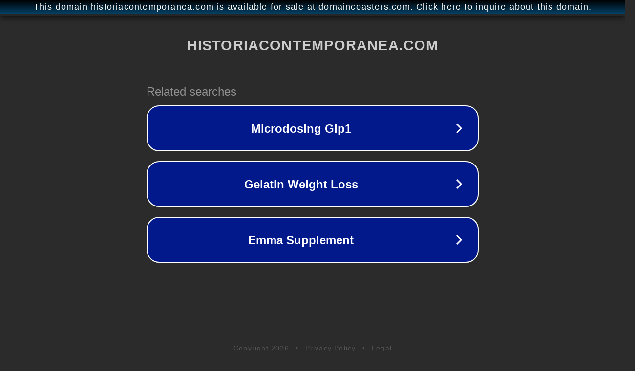

--- FILE ---
content_type: text/html; charset=utf-8
request_url: http://www.historiacontemporanea.com/pages/bloque3/guia/competencias?theme=pdf
body_size: 1154
content:
<!doctype html>
<html data-adblockkey="MFwwDQYJKoZIhvcNAQEBBQADSwAwSAJBANDrp2lz7AOmADaN8tA50LsWcjLFyQFcb/P2Txc58oYOeILb3vBw7J6f4pamkAQVSQuqYsKx3YzdUHCvbVZvFUsCAwEAAQ==_kLGKNetcgLgGs+u2Yvh1w+MOdR0q7sM7Saowc18ekjnZcPJxuHMavT4kzSkbdIZowNwdnMqawK0KiYs5m8DpGw==" lang="en" style="background: #2B2B2B;">
<head>
    <meta charset="utf-8">
    <meta name="viewport" content="width=device-width, initial-scale=1">
    <link rel="icon" href="[data-uri]">
    <link rel="preconnect" href="https://www.google.com" crossorigin>
</head>
<body>
<div id="target" style="opacity: 0"></div>
<script>window.park = "[base64]";</script>
<script src="/bgdLAsott.js"></script>
</body>
</html>
